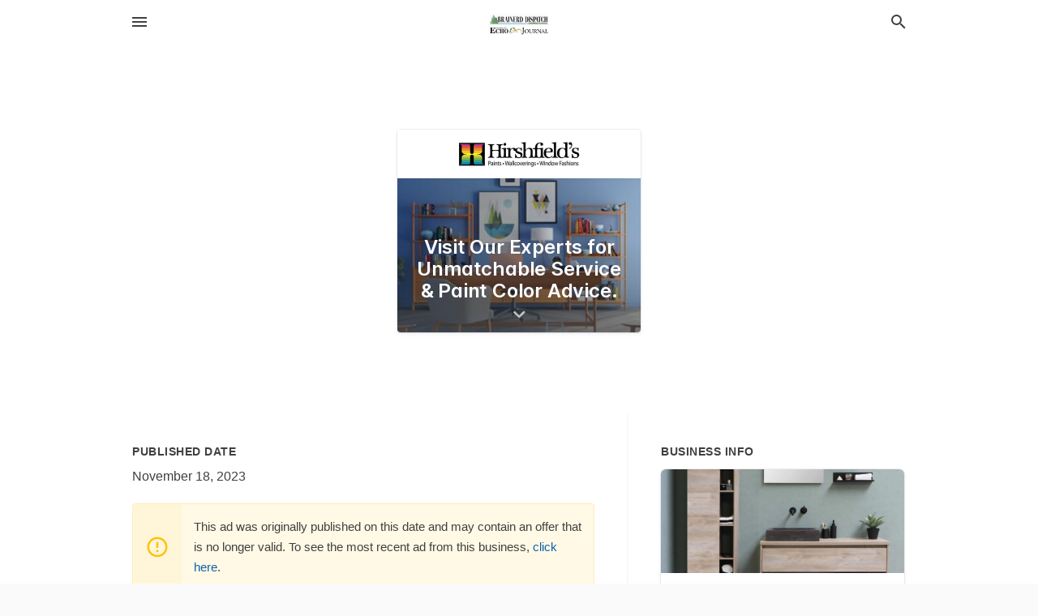

--- FILE ---
content_type: text/html; charset=utf-8
request_url: https://local.brainerddispatch.com/offers/5fa3971b-7c9e-4276-9d60-02e051b28c34
body_size: 5337
content:
<!DOCTYPE html>
<html lang="en" data-acm-directory="false">
  <head>
    <meta charset="utf-8">
    <meta name="viewport" content="initial-scale=1, width=device-width" />
    <!-- PWA Meta Tags -->
    <meta name="apple-mobile-web-app-capable" content="yes">
    <meta name="apple-mobile-web-app-status-bar-style" content="black-translucent">
    <meta name="apple-mobile-web-app-title" content="Visit Our Experts for Unmatchable Service &amp; Paint Color Advice. - Hirshfield&#39;s - Baxter - Brainerd Dispatch">
    <link rel="apple-touch-icon" href="/directory-favicon.ico" />
    <!-- Primary Meta Tags -->
    <title>Visit Our Experts for Unmatchable Service &amp; Paint Color Advice. - Hirshfield&#39;s - Baxter - Brainerd Dispatch</title>
    <meta name="title" content="Visit Our Experts for Unmatchable Service &amp; Paint Color Advice. - Hirshfield&#39;s - Baxter - Brainerd Dispatch">
    <meta name="description" content="Painters in 7447 Clearwater Rd N, Baxter, MN 56425">
    <link rel="shortcut icon" href="/directory-favicon.ico" />
    <meta itemprop="image" content="https://storage.googleapis.com/ownlocal-adforge-production/backgrounds/origamis/custom/5fa3971b-7c9e-4276-9d60-02e051b28c34/full.webp">

    <!-- Open Graph / Facebook -->
    <meta property="og:url" content="https://local.brainerddispatch.com/offers/5fa3971b-7c9e-4276-9d60-02e051b28c34">
    <meta property="og:type" content="website">
    <meta property="og:title" content="Visit Our Experts for Unmatchable Service &amp; Paint Color Advice. - Hirshfield&#39;s - Baxter - Brainerd Dispatch">
    <meta property="og:description" content="Painters in 7447 Clearwater Rd N, Baxter, MN 56425">
    <meta property="og:image" content="https://storage.googleapis.com/ownlocal-adforge-production/backgrounds/origamis/custom/5fa3971b-7c9e-4276-9d60-02e051b28c34/full.webp">

    <!-- Twitter -->
    <meta property="twitter:url" content="https://local.brainerddispatch.com/offers/5fa3971b-7c9e-4276-9d60-02e051b28c34">
    <meta property="twitter:title" content="Visit Our Experts for Unmatchable Service &amp; Paint Color Advice. - Hirshfield&#39;s - Baxter - Brainerd Dispatch">
    <meta property="twitter:description" content="Painters in 7447 Clearwater Rd N, Baxter, MN 56425">
    <meta property="twitter:image" content="https://storage.googleapis.com/ownlocal-adforge-production/backgrounds/origamis/custom/5fa3971b-7c9e-4276-9d60-02e051b28c34/full.webp">
    <meta property="twitter:card" content="summary_large_image">


    <!-- Google Search Console -->
      <meta name="google-site-verification" content="jFd-5NQeu_Fxq_UnARl5al_9slnNhHKT1LBHT_qimOg" />


    <!-- Other Assets -->
      <link rel="stylesheet" href="https://unpkg.com/leaflet@1.6.0/dist/leaflet.css" integrity="sha512-xwE/Az9zrjBIphAcBb3F6JVqxf46+CDLwfLMHloNu6KEQCAWi6HcDUbeOfBIptF7tcCzusKFjFw2yuvEpDL9wQ==" crossorigin=""/>


    <!-- Google Analytics -->

    <link rel="stylesheet" media="screen" href="/assets/directory/index-625ebbc43c213a1a95e97871809bb1c7c764b7e3acf9db3a90d549597404474f.css" />
      <meta name="google-site-verification" content="oFeymWvM-ndSoPY1VcntrLMmuo7GgZkYWLEl7-LqrZY" />


    <script>
//<![CDATA[

      const MESEARCH_KEY = "";

//]]>
</script>
      <script src="/assets/directory/resources/jquery.min-a4ef3f56a89b3569946388ef171b1858effcfc18c06695b3b9cab47996be4986.js"></script>
      <link rel="stylesheet" media="screen" href="/assets/directory/materialdesignicons.min-aafad1dc342d5f4be026ca0942dc89d427725af25326ef4881f30e8d40bffe7e.css" />
  </head>

  <body class="preload" data-theme="">


    <style>
      :root {
        --color-link-alt: #6772E5 !important;
      }
    </style>

    <div class="blocker-banner" id="blocker-banner" style="display: none;">
      <div class="blocker-banner-interior">
        <span class="icon mdi mdi-alert"></span>
        <div class="blocker-banner-title">We notice you're using an ad blocker.</div>
        <div class="blocker-banner-text">Since the purpose of this site is to display digital ads, please disable your ad blocker to prevent content from breaking.</div>
        <span class="close mdi mdi-close"></span>
      </div>
    </div>

    <div class="wrapper">
      <div class="header ">
  <div class="header-main">
    <div class="container ">
      <style>
  body {
    font-family: "Arial", sans-serif;
  }
</style>
<a class="logo" href=/ aria-label="Business logo clickable to go to the home page">
    <img src="https://assets.secure.ownlocal.com/img/logos/1813/original_logos.png?1471468731" alt="Brainerd Dispatch">
</a>
<a class="mdi main-nav-item mdi-menu menu-container" aria-label="hamburger menu" aria-expanded="false" href="."></a>
<a class="mdi main-nav-item search-icon" style="right: 20px;left: auto;" href="." title="Search business collapsed">
  <svg class="magnify-icon" xmlns="http://www.w3.org/2000/svg" width="1em" height="1em" viewBox="0 0 24 24">
    <path fill="#404040" d="M9.5 3A6.5 6.5 0 0 1 16 9.5c0 1.61-.59 3.09-1.56 4.23l.27.27h.79l5 5l-1.5 1.5l-5-5v-.79l-.27-.27A6.52 6.52 0 0 1 9.5 16A6.5 6.5 0 0 1 3 9.5A6.5 6.5 0 0 1 9.5 3m0 2C7 5 5 7 5 9.5S7 14 9.5 14S14 12 14 9.5S12 5 9.5 5" />
  </svg>
  <svg class="ex-icon" xmlns="http://www.w3.org/2000/svg" width="1em" height="1em" viewBox="0 0 24 24">
    <path fill="#404040" d="M6.4 19L5 17.6l5.6-5.6L5 6.4L6.4 5l5.6 5.6L17.6 5L19 6.4L13.4 12l5.6 5.6l-1.4 1.4l-5.6-5.6z" />
  </svg>
</a>
<ul class="nav">
  <li><a href="/" aria-label="directory home"><span class="mdi mdi-home"></span><span>Directory Home</span></a></li>
  <li><a href="/shop-local" aria-label="shop local"><span class="mdi mdi-storefront"></span><span>Shop Local</span></a></li>
  <li>
    <li><a href="/offers" aria-label="offers"><span class="mdi mdi-picture-in-picture-top-right"></span><span>Offers</span></a></li>
    <li><a href="/ads" aria-label="printed ads"><span class="mdi mdi-newspaper"></span><span>Print Ads</span></a></li>
  <li><a href="/categories" aria-label="categories"><span class="mdi mdi-layers-outline"></span><span>Categories</span></a></li>
  <li>
    <a href="http://www.brainerddispatch.com/"  aria-label="newspaper name">
      <span class="mdi mdi-home-outline"></span><span>Brainerd Dispatch</span>
    </a>
  </li>
</ul>
<div class="header-search">
  <svg xmlns="http://www.w3.org/2000/svg" width="20px" height="20px" viewBox="0 2 25 25">
    <path fill="#404040" d="M9.5 3A6.5 6.5 0 0 1 16 9.5c0 1.61-.59 3.09-1.56 4.23l.27.27h.79l5 5l-1.5 1.5l-5-5v-.79l-.27-.27A6.52 6.52 0 0 1 9.5 16A6.5 6.5 0 0 1 3 9.5A6.5 6.5 0 0 1 9.5 3m0 2C7 5 5 7 5 9.5S7 14 9.5 14S14 12 14 9.5S12 5 9.5 5"></path>
  </svg>
    <form action="/businesses" accept-charset="UTF-8" method="get">
      <input class="search-box" autocomplete="off" type="text" placeholder="Search for businesses" name="q" value="" />
</form></div>

    </div>
  </div>
</div>


      <div class="page offer">
    
<div id="details_origami_entity" class="columns" data-entity-id=1902656 data-entity-type="origami_ad" data-controller="offers" data-action="show">
  <div class="column column-full">
    <div class="block">
      <div class="block-interior">
        <div class="origami">
  <iframe src="https://origami.secure.ownlocal.com/origami_unit/index.html?id=5fa3971b-7c9e-4276-9d60-02e051b28c34&amp;adType=origami" title='Origami widget number: 1902656' ></iframe>
</div>

      </div>
    </div>
  </div>
  <div class="column left-column">
    <div class="block">
      <div class="block-interior">
        <ul class="specs">
          <li>
            <h3>Published Date</h3>
            <span>November 18, 2023</span>
            <div class="expired-note">
              This ad was originally published on this date and may contain an offer that is no longer valid. To see the most recent ad from this business, <a href="/baxter-mn/hirshfields-baxter-218-824-0642">click here</a>.
            </div>
          </li>
        </ul>
      </div>
    </div>
  </div>
  <div class="column right-column">
    <div class="block">
      <div class="block-interior">
        <h3>Business Info</h3>
          <ul id="businesses_entity" class="cards" style="margin-bottom: 15px;">
              
<li class="" data-entity-id="63775177" data-name="Hirshfield&#39;s - Baxter" data-entity-type="business" data-controller="offers" data-action="show">
  <a itemscope itemtype="http://schema.org/LocalBusiness" class="card-top" href="/baxter-mn/hirshfields-baxter-218-824-0642" title="Hirshfield&#39;s - Baxter" aria-label="Hirshfield&#39;s - Baxter 7447 Clearwater Rd N, Baxter, MN, 56425" >
    <div
      class="image "
        style= "background-image: url('https://storage.googleapis.com/ownlocal-adforge-production/backgrounds/bank/photo-1595515106883-5d5da3043540/full.webp');"
    >
    </div>
    <div class="card-info">
      <div itemprop="name" class="name">Hirshfield&#39;s - Baxter</div>
      <span itemprop="address" itemscope itemtype="http://schema.org/PostalAddress">
        <div itemprop="streetAddress" class="details">7447 Clearwater Rd N, Baxter, MN, 56425</div>
      </span>
    </div>
  </a>
  <div class="card-bottom">

    
<a class="tag" href="/categories/shopping/painting-supplies">
  Painting Supplies
</a>

<a class="tag" href="/categories/services/painters">
  Painters
</a>

  </div>
</li>

          </ul>
      </div>
    </div>
  </div>
  <div class="clear"></div>
</div>

  <section>
    
<section>
  <div class="container">
    <h2>Past Offers</h2>
    <div id="carouseloffers" class="cards carousel offers">
      <div title="left arrow icon" class="control previous"><span class="mdi"><svg xmlns="http://www.w3.org/2000/svg" width="1em" height="1em" viewBox="0 0 24 24"><path fill="currentColor" d="M15.41 16.58L10.83 12l4.58-4.59L14 6l-6 6l6 6z"/></svg></span></div>
      <div title="right arrow icon" class="control next"><span class="mdi"><svg xmlns="http://www.w3.org/2000/svg" width="1em" height="1em" viewBox="0 0 24 24"><path fill="currentColor" d="M8.59 16.58L13.17 12L8.59 7.41L10 6l6 6l-6 6z"/></svg></span></div>
      <div class="stage active">
        <ul id="offers_entity">
          

  <li class="expired" data-name="Hirshfield&#39;s - Baxter" data-logo="https://assets.secure.ownlocal.com/img/core-business-logos/a2d4dd28-5c79-48e0-9e61-cea18380d181/logo.webp" data-background-image="https://storage.googleapis.com/ownlocal-adforge-production/backgrounds/origamis/custom/5fa925fa-8b03-4791-be6a-33eb8185ba05/small.webp" data-ticker-text="Increase Your Comfort with Our Insulating Shades!" data-entity-id="117528" data-entity-type="origami" data-controller="offers" data-action="show">
    <div class="unit">
      <iframe class="" src=https://origami.secure.ownlocal.com/origami_unit/index.html?id=5fa925fa-8b03-4791-be6a-33eb8185ba05&amp;adType=origami&amp;layout= title='Origami Widget Number: 117528'></iframe>
    </div>
    <a href="expired">
      <span class="label">Hirshfield&#39;s - Baxter</span>
      <span class="expired"></span>
    </a>
  </li>


  <li class="expired" data-name="Hirshfield&#39;s - Baxter" data-logo="https://assets.secure.ownlocal.com/img/core-business-logos/a2d4dd28-5c79-48e0-9e61-cea18380d181/logo.webp" data-background-image="https://storage.googleapis.com/ownlocal-adforge-production/backgrounds/origamis/custom/0eee9413-4ab1-4809-bb7f-20cc02a57a95/small.webp" data-ticker-text="Paint Your World! Stop by &amp; See Us Today." data-entity-id="118064" data-entity-type="origami" data-controller="offers" data-action="show">
    <div class="unit">
      <iframe class="" src=https://origami.secure.ownlocal.com/origami_unit/index.html?id=0eee9413-4ab1-4809-bb7f-20cc02a57a95&amp;adType=origami&amp;layout= title='Origami Widget Number: 118064'></iframe>
    </div>
    <a href="expired">
      <span class="label">Hirshfield&#39;s - Baxter</span>
      <span class="expired"></span>
    </a>
  </li>


  <li class="expired" data-name="Hirshfield&#39;s - Baxter" data-logo="https://assets.secure.ownlocal.com/img/core-business-logos/a2d4dd28-5c79-48e0-9e61-cea18380d181/logo.webp" data-background-image="https://storage.googleapis.com/ownlocal-adforge-production/backgrounds/origamis/custom/6574fa7b-b46a-47aa-81ec-43ff4d0f6d34/small.webp" data-ticker-text="Save Energy Year Round in a Beautiful Way!  " data-entity-id="122921" data-entity-type="origami" data-controller="offers" data-action="show">
    <div class="unit">
      <iframe class="" src=https://origami.secure.ownlocal.com/origami_unit/index.html?id=6574fa7b-b46a-47aa-81ec-43ff4d0f6d34&amp;adType=origami&amp;layout= title='Origami Widget Number: 122921'></iframe>
    </div>
    <a href="expired">
      <span class="label">Hirshfield&#39;s - Baxter</span>
      <span class="expired"></span>
    </a>
  </li>

        </ul>
      </div>
        <div class="stage">
          <ul id="offers_entity">
            

  <li class="expired" data-name="Hirshfield&#39;s - Baxter" data-logo="https://assets.secure.ownlocal.com/img/core-business-logos/a2d4dd28-5c79-48e0-9e61-cea18380d181/logo.webp" data-background-image="https://storage.googleapis.com/ownlocal-adforge-production/backgrounds/origamis/custom/c509e56d-9125-41e3-b588-9379653db7aa/small.webp" data-ticker-text="Call Today for a Free In-home Consultation!" data-entity-id="128461" data-entity-type="origami" data-controller="offers" data-action="show">
    <div class="unit">
      <iframe class="" src=https://origami.secure.ownlocal.com/origami_unit/index.html?id=c509e56d-9125-41e3-b588-9379653db7aa&amp;adType=origami&amp;layout= title='Origami Widget Number: 128461'></iframe>
    </div>
    <a href="expired">
      <span class="label">Hirshfield&#39;s - Baxter</span>
      <span class="expired"></span>
    </a>
  </li>


  <li class="expired" data-name="Hirshfield&#39;s - Baxter" data-logo="https://assets.secure.ownlocal.com/img/core-business-logos/a2d4dd28-5c79-48e0-9e61-cea18380d181/logo.webp" data-background-image="https://storage.googleapis.com/ownlocal-adforge-production/backgrounds/origamis/custom/764783bd-08a6-4bbe-a73c-ef142485c8d6/small.webp" data-ticker-text="Save over $100 with Rebates on Your Purchases!" data-entity-id="133591" data-entity-type="origami" data-controller="offers" data-action="show">
    <div class="unit">
      <iframe class="" src=https://origami.secure.ownlocal.com/origami_unit/index.html?id=764783bd-08a6-4bbe-a73c-ef142485c8d6&amp;adType=origami&amp;layout= title='Origami Widget Number: 133591'></iframe>
    </div>
    <a href="expired">
      <span class="label">Hirshfield&#39;s - Baxter</span>
      <span class="expired"></span>
    </a>
  </li>


  <li class="expired" data-name="Hirshfield&#39;s - Baxter" data-logo="https://assets.secure.ownlocal.com/img/core-business-logos/a2d4dd28-5c79-48e0-9e61-cea18380d181/logo.webp" data-background-image="https://storage.googleapis.com/ownlocal-adforge-production/backgrounds/origamis/custom/508ca51d-826b-436f-a4ff-563588151c3e/small.webp" data-ticker-text="Save over $100 with Rebates on Your Purchases!" data-entity-id="138765" data-entity-type="origami" data-controller="offers" data-action="show">
    <div class="unit">
      <iframe class="" src=https://origami.secure.ownlocal.com/origami_unit/index.html?id=508ca51d-826b-436f-a4ff-563588151c3e&amp;adType=origami&amp;layout= title='Origami Widget Number: 138765'></iframe>
    </div>
    <a href="expired">
      <span class="label">Hirshfield&#39;s - Baxter</span>
      <span class="expired"></span>
    </a>
  </li>

          </ul>
        </div>
        <div class="stage">
          <ul id="offers_entity">
            

  <li class="expired" data-name="Hirshfield&#39;s - Baxter" data-logo="https://assets.secure.ownlocal.com/img/core-business-logos/a2d4dd28-5c79-48e0-9e61-cea18380d181/logo.webp" data-background-image="https://storage.googleapis.com/ownlocal-adforge-production/backgrounds/origamis/custom/c8e0fe57-7377-4640-8433-dbe2ceec45e4/small.webp" data-ticker-text="Magnolia Home Premium Paints Now Available!" data-entity-id="144897" data-entity-type="origami" data-controller="offers" data-action="show">
    <div class="unit">
      <iframe class="" src=https://origami.secure.ownlocal.com/origami_unit/index.html?id=c8e0fe57-7377-4640-8433-dbe2ceec45e4&amp;adType=origami&amp;layout= title='Origami Widget Number: 144897'></iframe>
    </div>
    <a href="expired">
      <span class="label">Hirshfield&#39;s - Baxter</span>
      <span class="expired"></span>
    </a>
  </li>


  <li class="expired" data-name="Hirshfield&#39;s - Baxter" data-logo="https://assets.secure.ownlocal.com/img/core-business-logos/a2d4dd28-5c79-48e0-9e61-cea18380d181/logo.webp" data-background-image="https://storage.googleapis.com/ownlocal-adforge-production/backgrounds/origamis/custom/915c674f-1802-432b-bace-006676303fe6/small.webp" data-ticker-text="Increase Your Comfort with Our Insulating Shades!" data-entity-id="151046" data-entity-type="origami" data-controller="offers" data-action="show">
    <div class="unit">
      <iframe class="" src=https://origami.secure.ownlocal.com/origami_unit/index.html?id=915c674f-1802-432b-bace-006676303fe6&amp;adType=origami&amp;layout= title='Origami Widget Number: 151046'></iframe>
    </div>
    <a href="expired">
      <span class="label">Hirshfield&#39;s - Baxter</span>
      <span class="expired"></span>
    </a>
  </li>


  <li class="expired" data-name="Hirshfield&#39;s - Baxter" data-logo="https://assets.secure.ownlocal.com/img/core-business-logos/a2d4dd28-5c79-48e0-9e61-cea18380d181/logo.webp" data-background-image="https://storage.googleapis.com/ownlocal-adforge-production/backgrounds/origamis/custom/52a9eb26-c429-400e-9253-5150ec3152af/small.webp" data-ticker-text="Magnolia Home Premium Paints Now Available!" data-entity-id="156285" data-entity-type="origami" data-controller="offers" data-action="show">
    <div class="unit">
      <iframe class="" src=https://origami.secure.ownlocal.com/origami_unit/index.html?id=52a9eb26-c429-400e-9253-5150ec3152af&amp;adType=origami&amp;layout= title='Origami Widget Number: 156285'></iframe>
    </div>
    <a href="expired">
      <span class="label">Hirshfield&#39;s - Baxter</span>
      <span class="expired"></span>
    </a>
  </li>

          </ul>
        </div>
    </div>
    
  </div>
</section>

<script>  
  document.addEventListener('DOMContentLoaded', function(e) {
      var carousel = document.querySelector("#carouseloffers");
      var next = carousel.querySelector(".control.next");
      var prev = carousel.querySelector(".control.previous");

      const cardTrigger = () => {
          lazyLoadImages("offers");
      };

      next.addEventListener("click", cardTrigger);
      prev.addEventListener("click", cardTrigger);
  });
</script>

  </section>
</div>


      <div class="footer">
  <div class="container">
    <div class="footer-top">
      <div class="links categories">
        <p class="footer-title">Categories</p>
        <ul>
          
<li>
  <a href="/categories/agriculture" aria-label='category Agriculture' >
    <span>
      Agriculture
    </span>
  </a>
</li>

<li>
  <a href="/categories/arts-and-entertainment" aria-label='category Arts and Entertainment' >
    <span>
      Arts and Entertainment
    </span>
  </a>
</li>

<li>
  <a href="/categories/auto" aria-label='category Auto' >
    <span>
      Auto
    </span>
  </a>
</li>

<li>
  <a href="/categories/beauty-and-wellness" aria-label='category Beauty and Wellness' >
    <span>
      Beauty and Wellness
    </span>
  </a>
</li>

<li>
  <a href="/categories/communication" aria-label='category Communication' >
    <span>
      Communication
    </span>
  </a>
</li>

<li>
  <a href="/categories/community" aria-label='category Community' >
    <span>
      Community
    </span>
  </a>
</li>

<li>
  <a href="/categories/construction" aria-label='category Construction' >
    <span>
      Construction
    </span>
  </a>
</li>

<li>
  <a href="/categories/education" aria-label='category Education' >
    <span>
      Education
    </span>
  </a>
</li>

<li>
  <a href="/categories/finance" aria-label='category Finance' >
    <span>
      Finance
    </span>
  </a>
</li>

<li>
  <a href="/categories/food-and-beverage" aria-label='category Food and Beverage' >
    <span>
      Food and Beverage
    </span>
  </a>
</li>

<li>
  <a href="/categories/house-and-home" aria-label='category House and Home' >
    <span>
      House and Home
    </span>
  </a>
</li>

<li>
  <a href="/categories/insurance" aria-label='category Insurance' >
    <span>
      Insurance
    </span>
  </a>
</li>

<li>
  <a href="/categories/legal" aria-label='category Legal' >
    <span>
      Legal
    </span>
  </a>
</li>

<li>
  <a href="/categories/manufacturing" aria-label='category Manufacturing' >
    <span>
      Manufacturing
    </span>
  </a>
</li>

<li>
  <a href="/categories/medical" aria-label='category Medical' >
    <span>
      Medical
    </span>
  </a>
</li>

<li>
  <a href="/categories/nightlife" aria-label='category Nightlife' >
    <span>
      Nightlife
    </span>
  </a>
</li>

<li>
  <a href="/categories/pets-and-animals" aria-label='category Pets and Animals' >
    <span>
      Pets and Animals
    </span>
  </a>
</li>

<li>
  <a href="/categories/philanthropy" aria-label='category Philanthropy' >
    <span>
      Philanthropy
    </span>
  </a>
</li>

<li>
  <a href="/categories/photo-and-video" aria-label='category Photo and Video' >
    <span>
      Photo and Video
    </span>
  </a>
</li>

<li>
  <a href="/categories/public-services" aria-label='category Public Services' >
    <span>
      Public Services
    </span>
  </a>
</li>

<li>
  <a href="/categories/real-estate" aria-label='category Real Estate' >
    <span>
      Real Estate
    </span>
  </a>
</li>

<li>
  <a href="/categories/recreation" aria-label='category Recreation' >
    <span>
      Recreation
    </span>
  </a>
</li>

<li>
  <a href="/categories/religion" aria-label='category Religion' >
    <span>
      Religion
    </span>
  </a>
</li>

<li>
  <a href="/categories/services" aria-label='category Services' >
    <span>
      Services
    </span>
  </a>
</li>

<li>
  <a href="/categories/shop-local" aria-label='category Shop Local' >
    <span>
      Shop Local
    </span>
  </a>
</li>

<li>
  <a href="/categories/shopping" aria-label='category Shopping' >
    <span>
      Shopping
    </span>
  </a>
</li>

<li>
  <a href="/categories/technical" aria-label='category Technical' >
    <span>
      Technical
    </span>
  </a>
</li>

<li>
  <a href="/categories/transportation" aria-label='category Transportation' >
    <span>
      Transportation
    </span>
  </a>
</li>

<li>
  <a href="/categories/travel" aria-label='category Travel' >
    <span>
      Travel
    </span>
  </a>
</li>

<li>
  <a href="/categories/utilities" aria-label='category Utilities' >
    <span>
      Utilities
    </span>
  </a>
</li>

        </ul>
      </div>
      <div class="links">
        <p class="footer-title">Directory</p>
        <ul>
          <li><a href="/promote">Get Verified</a></li>
          <li>
            <a href="https://admin.austin.ownlocal.com/login?p=1799" >
              <span>Login</span> 
            </a>
          </li>
          

          <li><a href="/terms">Terms of Service</a></li>
          <li><a href="/privacy">Privacy policy</a></li>
          <li><a href="/got-to-top" class="back-to-top">Go To Top</a></li>
        </ul>
      </div>
      <div class="clear"></div>
    </div>
  </div>
  <div class="footer-bottom">
    <div class="copyright">
      <div class="container">
        © 2026 
        <a href="http://www.brainerddispatch.com/" >
          Brainerd Dispatch
          </a>. Powered by <a href="http://ownlocal.com" target="_blank" class="bold-link">OwnLocal</a><span> – helping local media with innovative <a href="https://ownlocal.com/products" target="_blank">print to web</a> and directory software</span>.
      </div>
    </div>
  </div>
</div>

    </div>
    <script src="/assets/directory/index-584af2f59b30467a7e4b931fd3f3db8d26af04d8a92f1974cbe6875ccaaaa66e.js" defer="defer"></script>


      <script>
        // AdBlock detection
        fetch('https://admin.ownlocal.com/api/adblock')
          .then(response => {
            if (!response.ok) {
              throw new Error('Network response was not ok');
            }
            return response.text();
          })
          .catch(error => {
            // Handle error, such as showing the blocker banner
            document.getElementById('blocker-banner').style.display = 'block';
          });
      </script>
    <script src="/assets/directory/interactions-e3133e709fc754effe1635477cc59c0147eaba70864f8c24d8f047f9063386f4.js" defer="defer"></script>
  </body>
</html>

<!-- RENDERED TIME: Friday, 16 Jan 2026 11:27:44 Central Time (US & Canada) -->
